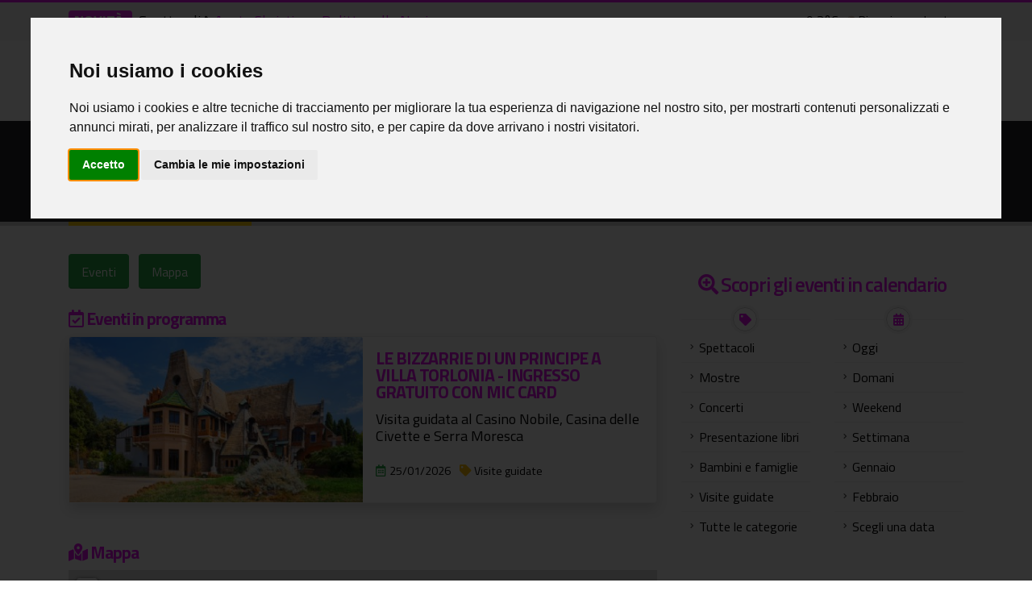

--- FILE ---
content_type: text/html;charset=UTF-8
request_url: https://www.oggiroma.info/location/monumenti/villa-torlonia/609/
body_size: 9058
content:
<!DOCTYPE html>
<html lang="it">
<head>
<!-- Basic -->
<meta charset="utf-8">
<meta http-equiv="X-UA-Compatible" content="IE=edge">	
<!-- Mobile Metas -->
<meta name="viewport" content="width=device-width, initial-scale=1, minimum-scale=1.0, shrink-to-fit=no">
<title>Villa Torlonia, monumenti a Roma</title>	
<meta name="keywords" content="villa torlonia, monumenti a Roma, location eventi roma, oggiroma">
<meta name="description" content="Villa Torlonia, Via Nomentana, 70, Monumenti a Roma, Oggi Roma">
<meta name="robots" content="index,follow">
<meta name="Googlebot" content="index,follow">
<meta name="author" content="2003-2026 Novacomitalia s.r.l.; info@oggiroma.it">
<!-- Facebook -->
<meta property="og:title" content="Villa Torlonia - Monumenti | Oggi Roma">
<meta property="og:url" content="https://www.oggiroma.info/location/monumenti/villa-torlonia/609/">
<meta property="og:image" content="https://www.oggiroma.info/img/favicons/icon360x360.png">
<meta property="og:type" content="Website">
<meta property="og:site_name" content="Oggi Roma">
<meta property="og:description" content="Villa Torlonia, Monumenti a Roma, Via Nomentana, 70 Roma">
<meta prefix="fb: http://ogp.me/ns/fb#" property="fb:app_id" content="1399034930319263">
<!-- Twitter -->
<meta name="twitter:card" content="summary_large_image">
<meta name="twitter:title" content="Villa Torlonia - Monumenti | Oggi Roma">
<meta name="twitter:description" content="Villa Torlonia, Monumenti a Roma, Via Nomentana, 70 Roma">
<meta name="twitter:site" content="@oggiroma">
<meta name="twitter:image" content="https://www.oggiroma.info/img/favicons/icon360x360.png">
<meta name="twitter:url" content="https://www.oggiroma.info/location/monumenti/villa-torlonia/609/">
<meta name="twitter:domain" content="https://www.oggiroma.info">
<!-- Canonical, Prev, Next, AMP -->
<link rel="canonical" href="https://www.oggiroma.info/location/monumenti/villa-torlonia/609/">
<!-- Favicon -->
<link rel="apple-touch-icon" sizes="180x180" href="https://www.oggiroma.info/img/favicons/apple-touch-icon.png">
<link rel="icon" type="image/png" sizes="32x32" href="https://www.oggiroma.info/img/favicons/favicon-32x32.png">
<link rel="icon" type="image/png" sizes="16x16" href="https://www.oggiroma.info/img/favicons/favicon-16x16.png">
<link rel="manifest" href="https://www.oggiroma.info/img/favicons/site.webmanifest">
<link rel="mask-icon" href="https://www.oggiroma.info/img/favicons/safari-pinned-tab.svg" color="#5bbad5">
<link rel="shortcut icon" href="https://www.oggiroma.info/img/favicons/favicon.ico">
<meta name="apple-mobile-web-app-title" content="Oggi Roma">
<meta name="application-name" content="Oggi Roma">
<meta name="msapplication-TileColor" content="#ffffff">
<meta name="msapplication-TileImage" content="https://www.oggiroma.info/img/favicons/mstile-144x144.png">
<meta name="msapplication-config" content="https://www.oggiroma.info/img/favicons/browserconfig.xml">
<meta name="theme-color" content="#ffffff">
<!-- RSS -->
<link rel="alternate" type="application/rss+xml" title="Oggi Roma, eventi a Roma" href="https://www.oggiroma.info/public/rss/news.xml">
<!-- Web Fonts  -->
<link href="https://fonts.googleapis.com/css?family=Titillium+Web:300,400,600,700" rel="stylesheet" type="text/css">
<!-- Vendor CSS -->
<link rel="stylesheet" href="https://www.oggiroma.info/vendor/bootstrap/css/bootstrap.min.css"><link rel="stylesheet" href="https://www.oggiroma.info/vendor/fontawesome-free/css/all.min.css"><link rel="stylesheet" href="https://www.oggiroma.info/vendor/animate/animate.min.css"><link rel="stylesheet" href="https://www.oggiroma.info/vendor/simple-line-icons/css/simple-line-icons.min.css"><link rel="stylesheet" href="https://www.oggiroma.info/vendor/owl.carousel/assets/owl.carousel.min.css"><link rel="stylesheet" href="https://www.oggiroma.info/vendor/owl.carousel/assets/owl.theme.default.min.css"><link rel="stylesheet" href="https://www.oggiroma.info/vendor/magnific-popup/magnific-popup.min.css">
<link rel="stylesheet" href="https://www.oggiroma.info/vendor/bootstrap-datepicker/css/bootstrap-datepicker3.css"> <!-- aggiunto -->
<link rel="stylesheet" href="https://www.oggiroma.info/vendor/jquery-ui/jquery-ui.css"> <!-- aggiunto --><link rel="stylesheet" href="https://www.oggiroma.info/vendor/jquery-ui/jquery-ui.theme.css"> <!-- aggiunto --><link rel="stylesheet" href="https://www.oggiroma.info/vendor/select2/css/select2.css"> <!-- aggiunto -->
<link rel="stylesheet" href="https://www.oggiroma.info/vendor/select2-bootstrap-theme/select2-bootstrap.min.css"> <!-- aggiunto -->
<link rel="stylesheet" href="https://www.oggiroma.info/vendor/bootstrap-multiselect/css/bootstrap-multiselect.css"> <!-- aggiunto -->
<!-- Theme CSS -->
<link rel="stylesheet" href="https://www.oggiroma.info/css/theme.css">
<link rel="stylesheet" href="https://www.oggiroma.info/css/theme-elements.css">
<link rel="stylesheet" href="https://www.oggiroma.info/css/theme-blog.css">
<link rel="stylesheet" href="https://www.oggiroma.info/css/theme-shop.css">
<!-- Current Page CSS -->
<link rel="stylesheet" href="https://www.oggiroma.info/vendor/rs-plugin/css/settings.css">
<link rel="stylesheet" href="https://www.oggiroma.info/vendor/rs-plugin/css/layers.css">
<link rel="stylesheet" href="https://www.oggiroma.info/vendor/rs-plugin/css/navigation.css">
<link rel="stylesheet" href="https://www.oggiroma.info/vendor/circle-flip-slideshow/css/component.css">
<!-- Skin CSS -->
<link rel="stylesheet" href="https://www.oggiroma.info/css/skins/default.css"> 
<!-- Theme Custom CSS -->
<link rel="stylesheet" href="https://www.oggiroma.info/css/custom.css">
<link rel="stylesheet" href="https://unpkg.com/leaflet@1.6.0/dist/leaflet.css" integrity="sha512-xwE/Az9zrjBIphAcBb3F6JVqxf46+CDLwfLMHloNu6KEQCAWi6HcDUbeOfBIptF7tcCzusKFjFw2yuvEpDL9wQ==" crossorigin="">
<!-- Head Libs -->
<script src="https://www.oggiroma.info/vendor/modernizr/modernizr.min.js"></script>

<!-- Global site tag (gtag.js) - Google Analytics -->
<script type="text/plain" cookie-consent="tracking" async src="https://www.googletagmanager.com/gtag/js?id=G-9VE40LZP0Y"></script>
<script type="text/plain" cookie-consent="tracking">
window.dataLayer = window.dataLayer || [];
function gtag(){dataLayer.push(arguments);}
gtag('js', new Date());
gtag('config', 'G-9VE40LZP0Y', { 'anonymize_ip': true });
</script>

<!-- Google AdSense -->
<script type="text/plain" cookie-consent="targeting" async src="//pagead2.googlesyndication.com/pagead/js/adsbygoogle.js"></script>
<!-- end of Google AdSense-->
<script>(adsbygoogle=window.adsbygoogle||[]).push({google_ad_client:"ca-pub-0217629974188639",enable_page_level_ads:!0,vignettes:{google_ad_channel:"3969952559"}});</script>
<script type="application/ld+json">{"@context":"https://schema.org","@type":"WebSite","url":"https://www.oggiroma.info","potentialAction":{"@type":"SearchAction","target":"https://www.oggiroma.info/?q={search_term_string}","query-input":"required name=search_term_string"}}</script>

<!-- Facebook Pixel Code -->
<script>!function(e,t,n,c,o,a,f){e.fbq||(o=e.fbq=function(){o.callMethod?o.callMethod.apply(o,arguments):o.queue.push(arguments)},e._fbq||(e._fbq=o),o.push=o,o.loaded=!0,o.version="2.0",o.queue=[],(a=t.createElement(n)).async=!0,a.src="https://connect.facebook.net/en_US/fbevents.js",(f=t.getElementsByTagName(n)[0]).parentNode.insertBefore(a,f))}(window,document,"script"),fbq("init","155143288344562"),fbq("track","PageView");</script>
<noscript><img height="1" width="1" style="display:none" src="https://www.facebook.com/tr?id=155143288344562&ev=PageView&noscript=1" alt="" role="presentation"></noscript>
<!-- End Facebook Pixel Code -->
<script src="https://www.googleoptimize.com/optimize.js?id=GTM-MSV38QX"></script>
</head>
<body>
<div class="body">
<header id="header" class="header-effect-shrink" data-plugin-options="{'stickyEnabled': true, 'stickyEffect': 'shrink', 'stickyEnableOnBoxed': true, 'stickyEnableOnMobile': true, 'stickyChangeLogo': false, 'stickyStartAt': 120, 'stickyHeaderContainerHeight': 70}">
<div class="header-body border-color-primary header-body-bottom-border">
	<div class="header-top header-top-default border-bottom-0 d-none d-sm-block">
		<div class="container">
			<div class="header-row pt-1">
				<div class="header-column">
					<div class="header-row">
						<nav class="header-nav-top">                            <span class="text-3 badge badge-primary blink mr-2">NOVITÀ:</span>                            <ul id="ticker" class="ticker p-0 m-0">
                            
                                <li>Spettacoli<i class="fas fa-angle-right mx-1"></i><a href="https://www.oggiroma.it/eventi/spettacoli/agata-christian-delitto-sulle-nevi/89087/" title="Agata Christian - Delitto sulle Nevi">Agata Christian - Delitto sulle Nevi</a></li>
                            
                                <li>Concerti<i class="fas fa-angle-right mx-1"></i><a href="https://www.oggiroma.it/eventi/concerti/charity-cafe-concerti-dal-27-gennaio-al-1-febbraio/89146/" title="Charity Café - Concerti dal 27 gennaio al 1° febbraio">Charity Café - Concerti dal 27 gennaio al 1° febbraio</a></li>
                            
                                <li>Mostre<i class="fas fa-angle-right mx-1"></i><a href="https://www.oggiroma.it/eventi/mostre/senza-titolo/89067/" title="Senza Titolo">Senza Titolo</a></li>
                            
                                <li>Rassegne<i class="fas fa-angle-right mx-1"></i><a href="https://www.oggiroma.it/eventi/rassegne/architettrici-spazi-al-femminile/89086/" title="Architettrici. Spazi al Femminile.">Architettrici. Spazi al Femminile.</a></li>
                            
                                <li>Serate<i class="fas fa-angle-right mx-1"></i><a href="https://www.oggiroma.it/eventi/serate/one-zambia-one-nation-visioni-astronauti-e-nuove-voci-da-lusaka/89104/" title="One ZAMBIA, One Nation. Visioni, astronauti e nuove voci da Lusaka">One ZAMBIA, One Nation. Visioni, astronauti e nuove voci da Lusaka</a></li>
                            
                                <li>Spettacoli<i class="fas fa-angle-right mx-1"></i><a href="https://www.oggiroma.it/eventi/spettacoli/giustizia-e-fatta/89052/" title="Giustizia è fatta!">Giustizia è fatta!</a></li>
                            
                                <li>Mostre<i class="fas fa-angle-right mx-1"></i><a href="https://www.oggiroma.it/eventi/mostre/spazi-interni/88961/" title="Spazi interni">Spazi interni</a></li>
                            
                                <li>Spettacoli<i class="fas fa-angle-right mx-1"></i><a href="https://www.oggiroma.it/eventi/spettacoli/greta-garbo-il-silenzio-della-diva/89051/" title="Greta Garbo – Il Silenzio della Diva">Greta Garbo – Il Silenzio della Diva</a></li>
                            
                                <li>Spettacoli<i class="fas fa-angle-right mx-1"></i><a href="https://www.oggiroma.it/eventi/spettacoli/viii-ix-mcmxliii/89021/" title="VIII.IX.MCMXLIII">VIII.IX.MCMXLIII</a></li>
                            
                                <li>Mostre<i class="fas fa-angle-right mx-1"></i><a href="https://www.oggiroma.it/eventi/mostre/assenze-la-realta-oltre-l-umano/88997/" title="Assenze - La realtà oltre l'umano">Assenze - La realtà oltre l'umano</a></li>
                            
                            </ul>
						</nav>
					</div>
				</div>
                <div class="header-column justify-content-end"><div class="header-row"><nav class="header-nav-top"><ul class="nav nav-pills"><li class="nav-item"><a href="https://www.oggiroma.info/meteo-roma/" title="Meteo Roma, situazione in tempo reale e previsioni">9,2°C<img src="https://openweathermap.org/img/w/10n.png" width="25" height="25" alt="Meteo Roma" title="Situazione in tempo reale: Pioggia moderata"><span class="d-none d-lg-inline">Pioggia moderata</span></a></li></ul></nav></div></div>
			</div>
		</div>
	</div>
	<div class="header-container container">
		<div class="header-row">
			<div class="header-column"><div class="header-row"><div class="header-logo"><a href="https://www.oggiroma.info" title="La guida agli eventi di Roma"><img title="Calendario eventi di Roma" alt="Oggi Roma" src="https://www.oggiroma.info/img/logo.png"></a></div></div></div>
			<div class="header-column justify-content-end">
				<div class="header-row">
					<div class="header-nav header-nav-links header-nav-sub-title-animated">
						<div class="header-nav-main header-nav-main-square header-nav-main-dark-text header-nav-main-effect-2 header-nav-main-sub-effect-1">
							<nav class="collapse">
								<ul class="nav nav-pills" id="mainNav">
									<li class="dropdown"><a class="dropdown-item" href="https://www.oggiroma.info" title="Tutte le novità sugli eventi di Roma">Home<span>Novità</span></a></li>
									<li class="dropdown"><a class="dropdown-item active" href="https://www.oggiroma.info/eventi-in-programma/" title="Eventi in programma a Roma oggi">Eventi in programma<span>Oggi a Roma su mappa</span></a></li>
									<li class="dropdown"><a class="dropdown-item custom-color" href="https://www.oggiroma.it/eventi/segnala/" title="Hai un evento da segnalarci? Fallo qui">+ Segnala<span>Nuovo evento</span></a></li>
								</ul>
							</nav>
						</div>
						<button class="btn header-btn-collapse-nav" data-toggle="collapse" data-target=".header-nav-main nav" aria-label="Apri il menu"><i class="fas fa-bars"></i></button>
					</div>
					<div class="header-nav-features header-nav-features-no-border header-nav-features-lg-show-border order-1 order-lg-2">						<div class="header-nav-feature header-nav-features-search d-inline-flex">							<a href="#" class="header-nav-features-toggle" data-focus="headerSearch"><i class="fas fa-search header-nav-top-icon"></i></a>							<div class="header-nav-features-dropdown header-nav-features-dropdown-mobile-fixed" id="headerTopSearchDropdown">								<form role="search" action="https://www.oggiroma.it/eventi/ricerca/" method="post">									<div class="simple-search input-group">										<input class="form-control text-1" id="headerSearch" name="q" type="search" value="" placeholder="Cerca eventi...">										<span class="input-group-append"><button class="btn" type="submit" title="Avvia la ricerca" aria-label="Cerca eventi" aria-labelledby="headerSearch"><i class="fa fa-search header-nav-top-icon"></i></button></span>									</div>								</form>							</div>						</div>					</div>
				</div>
			</div>
		</div>
	</div>
</div>
</header>
<div role="main" class="main">
    <section class="page-header page-header-classic">
	    <div class="container">
		    <div class="row d-none d-sm-block"><div class="col"><ul class="breadcrumb"><li><a href="https://www.oggiroma.info">Home</a></li><li class="active">Location</li></ul></div></div>
		    <div class="row"><div class="col p-static"><h1 class="font-weight-bold text-9" data-title-border>Villa Torlonia</h1></div></div>
	    </div>
    </section>
	<div class="container">
        <div class="row contenuto mb-4">
            <div class="col-12 col-lg-8 mb-3">
                <a href="https://www.oggiroma.info/location/monumenti/villa-torlonia/609/#eventi" class="btn btn-success mr-2" title="Eventi in corso o programmati">Eventi</a>
                <a href="https://www.oggiroma.info/location/monumenti/villa-torlonia/609/#mappa" class="btn btn-success mr-2" title="Mappa e Contatti Villa Torlonia">Mappa</a>
                
                    <h4 id="eventi" class="card-title mt-4 mb-2 text-4 font-weight-bold"><i class="far fa-calendar-check mr-1 text-primary"></i><span class="text-primary">Eventi in programma</span></h4>
                    

                        <div id="news_id_89082" class="row appear-animation" data-appear-animation="fadeInUpShorter">
                            <div class="col-lg-12">
                                <div class="card shadow mb-4">
                                    <div class="row no-gutters">
                                        <div class="col-12 col-md-6"><a href="https://www.oggiroma.it/eventi/visite-guidate/le-bizzarrie-di-un-principe-a-villa-torlonia-ingresso-gratuito-con-mic-card/89082/" title="Visite guidate - Le bizzarrie di un Principe a Villa Torlonia - Ingresso gratuito con MIC Card"><img src="https://www.oggiroma.it/public/news_foto/300x250_villa-torlonia_20260121002851.jpeg" class="card-img-top img-fluid" alt="Visite guidate - Le bizzarrie di un Principe a Villa Torlonia - Ingresso gratuito con MIC Card"></a></div>
                                        <div class="col-12 col-md-6">
                                            <div class="card-body p-1 p-sm-3">
                                                <h2 class="card-title text-4 text-uppercase font-weight-bold line-height-1"><a href="https://www.oggiroma.it/eventi/visite-guidate/le-bizzarrie-di-un-principe-a-villa-torlonia-ingresso-gratuito-con-mic-card/89082/" class="stretched-link" title="Visite guidate - Le bizzarrie di un Principe a Villa Torlonia - Ingresso gratuito con MIC Card">Le bizzarrie di un Principe a Villa Torlonia - Ingresso gratuito con MIC Card</a></h2>
                                                <p class="card-text line-height-2 text-3">Visita guidata al Casino Nobile, Casina delle Civette e Serra Moresca</p>
                                                <ul class="list-inline list-icons text-1 my-0">
										            <li class="list-inline-item"><i class="far fa-calendar-alt text-success mr-1"></i>25/01/2026</li>
										            <li class="list-inline-item"><i class="fas fa-tag text-warning mr-1"></i>Visite guidate</li>
										            
                                                </ul>
                                            </div>
                                        </div>
                                    </div>
                                </div>
			                </div>
                        </div>
                    
                    <h4 id="mappa" class="card-title mt-4 mb-2 text-4 font-weight-bold"><i class="fas fa-map-marked-alt mr-1 text-primary"></i><span class="text-primary">Mappa</span></h4>
                    <div id="mymap"></div>
                    <h6 class="my-2"><i class="fas fa-map-marker-alt"></i> Via Nomentana, 70 - Roma</h6>
                    
	        </div>
            <div class="col-12 col-lg-4">
                <aside class="sidebar" data-plugin-sticky data-plugin-options="{'minWidth': 991, 'containerSelector': '.contenuto', 'padding': {'top': 90}}">
                    <div class="row"><div class="col"><!-- Oggi Roma (quadrato adattabile) --><ins class="adsbygoogle" style="display:block" data-ad-client="ca-pub-0217629974188639" data-ad-slot="6756159669" data-ad-format="auto" data-full-width-responsive="true"></ins><script>(adsbygoogle = window.adsbygoogle || []).push({});</script></div></div>
                    <div class="row mt-4 d-lg-none d-xl-block"><div class="col"><h4 class="text-center"><a href="https://www.oggiroma.info/eventi/" title="Scopri cosa fare a Roma"><i class="fas fa-search-plus mr-1"></i>Scopri gli eventi in calendario</a></h4></div></div>
                    <div class="row">
                    <div class="col-6 col-sm-6"><div class="divider divider-style-4 divider-solid divider-icon-sm divider-primary my-3"><i class="fas fa-tag"></i></div><ul class="nav nav-list flex-column"><li class="nav-item"><a class="nav-link" href="https://www.oggiroma.info/eventi/spettacoli/" title="Manifestazioni artistiche, ricreative e rappresentazioni in calendario">Spettacoli</a></li><li class="nav-item"><a class="nav-link" href="https://www.oggiroma.info/eventi/mostre/" title="Esposizioni di pittura, fotografia, scultura e arte contemporanea">Mostre</a></li><li class="nav-item"><a class="nav-link" href="https://www.oggiroma.info/eventi/concerti/" title="Appuntamenti live in programma: musica classica, jazz, pop, rock">Concerti</a></li><li class="nav-item"><a class="nav-link" href="https://www.oggiroma.info/eventi/libri/" title="Incontri con gli autori, eventi letterari, lancio libri e pubblicazioni artistiche">Presentazione libri</a></li><li class="nav-item"><!--<a class="nav-link" href="/eventi/locali/" title="Eventi nei locali di Roma, discoteche, ristoranti, pub, live club, wine bar">Locali</a></li>--><li class="nav-item"><a class="nav-link" href="https://www.oggiroma.info/eventi/bambini/" title="Eventi per bambini, rappresentazioni per ragazzi, iniziative per bambini e famiglie">Bambini e famiglie</a></li><li class="nav-item"><a class="nav-link" href="https://www.oggiroma.info/eventi/visite-guidate/" title="Visite artistiche, turistiche, archeologiche, tour guidati a Roma">Visite guidate</a></li><li class="nav-item"><a href="#" class="nav-link" data-toggle="modal" data-target="#catModal" title="Tutte le categorie di eventi">Tutte le categorie</a></li></ul></div>
                    <div class="col-6 col-sm-6"><div class="divider divider-style-4 divider-solid divider-icon-sm divider-primary my-3"><i class="fas fa-calendar-alt"></i></div><ul class="nav nav-list flex-column"><li class="nav-item"><a class="nav-link" href="https://www.oggiroma.info/eventi/oggi/" title="Eventi in programma oggi a Roma">Oggi</a></li><li class="nav-item"><a class="nav-link" href="https://www.oggiroma.info/eventi/domani/" title="Eventi in programma domani a Roma">Domani</a></li><li class="nav-item"><a class="nav-link" href="https://www.oggiroma.info/eventi/weekend/" title="Eventi del weekend a Roma">Weekend</a></li><li class="nav-item"><a class="nav-link" href="https://www.oggiroma.info/eventi/settimana/" title="Eventi a Roma di questa settimana">Settimana</a></li><li class="nav-item"><a class="nav-link" href="https://www.oggiroma.it/eventi/gennaio/2026/" title="Eventi in programma a Roma nel mese di Gennaio">Gennaio</a></li><li class="nav-item"><a class="nav-link" href="https://www.oggiroma.it/eventi/febbraio/2026/" title="Eventi in programma a Roma nel mese di Febbraio">Febbraio</a></li><!--<li class="nav-item"><a class="nav-link" href="" title="Eventi in programma a Roma nel mese di "></a></li>--><li class="nav-item"><a href="#" class="nav-link" data-toggle="modal" data-target="#dataModal" title="Scegli una data">Scegli una data</a></li></ul></div></div>
                </aside>
            </div>
	    </div>
	</div>
</div>
<footer id="footer">
    <div class="container">
        <div class="footer-ribbon"><span>Trova gli eventi di Roma</span></div>
        <div class="row py-3 mt-4">
            <div class="col-md-12 col-lg-4 mb-4 mb-lg-0">
                <h5 class="text-3 font-weight-bold">NEWSLETTER EVENTI DI ROMA</h5>
                <p class="line-height-1-1">Scopri gli eventi del weekend a Roma, iscriviti alla newsletter con i migliori eventi in programma.</p>
                <form id="newsletterForm" action="https://www.oggiroma.info/newsletter/iscrizione/" method="post" class="mb-2">
                    <div class="form-check form-check-inline"><label class="form-check-label"><input class="form-check-input bg-light" name="newsletter_autorizzo" id="newsletter_autorizzo" value="1" type="checkbox" required> Autorizzo il trattamento</label>,&nbsp;<a href="https://www.oggiroma.info/privacy/" title="Leggi l'informativa al trattamento dati personali" target="_blank">ho letto l'informativa</a></div>
                    <div class="input-group input-group-rounded"><input class="form-control form-control-sm bg-light" placeholder="La tua email" name="newsletter_email" id="newsletter_email" type="email" maxlength="50" required><span class="input-group-append"><button class="btn btn-success text-color-hover-white" type="submit" title="Iscriviti"><strong>ISCRIVITI!</strong></button></span></div>
                    <div class="alert alert-success d-none mt-2" id="newsletterSuccess"><strong>Ok!</strong> Controlla la tua casella e conferma l'iscrizione.</div>
                    <div class="alert alert-danger d-none mt-2" id="newsletterError"></div>
                </form>
            </div>
            <div class="col-md-7 col-lg-5 mb-4 mb-lg-0">
                <h5 class="text-3 font-weight-bold">OGGI ROMA: COSA FACCIAMO</h5>
                <p class="line-height-1-1">Su <strong>Oggi Roma</strong> puoi trovare tutte le location che hanno in programma eventi culturali a Roma. Una guida completa per conoscere dove si terranno gli appuntamenti culturali della capitale: spettacoli nei teatri, concerti, mostre, visite guidate ed ogni evento artistico e di svago anche per bambini e famiglie. Se desideri rimanere aggiornato sugli eventi in programma a Roma nel weekend iscriviti alla newsletter settimanale.</p>
                <ul class="social-icons d-flex align-items-center justify-content-center justify-content-lg-start"><li class="social-icons-facebook mr-2"><a href="https://www.facebook.com/oggiroma" class="text-color-hover-quaternary" target="_blank" title="Facebook"><i class="fab fa-facebook-f"></i></a></li><li class="social-icons-twitter mr-2"><a href="https://twitter.com/Oggiroma" target="_blank" title="Twitter"><i class="fab fa-twitter"></i></a></li><li class="social-icons-rss"><a href="https://www.oggiroma.info/public/rss/news.xml" target="_blank" title="RSS"><i class="fas fa-rss"></i></a></li></ul>
            </div>
            <div class="col-md-5 col-lg-3 mb-4 mb-lg-0 text-center"><a href="https://www.oggiroma.info/adv/202/" title="Associazione Micologica Tusculum"><img class="img-fluid" src="https://www.oggiroma.it/public/banner/20201026004059.gif" alt="Didattica online, escursioni, raccolta funghi" title="Ti piace raccogliere funghi ma non hai il patentino?"></a></div>
        </div>
    </div>
    <div class="footer-copyright">
        <div class="container pt-2 pb-4 pb-lg-0">
            <div class="row py-4">
                <div class="col-md-1 col-lg-1 order-last order-sm-first text-center text-sm-left"><a href="https://www.oggiroma.info" class="logo" title="Oggi Roma, eventi a Roma"><img class="mb-3 mb-sm-0" alt="Oggi Roma, eventi a Roma" title="Oggi Roma, eventi a Roma" src="https://www.oggiroma.info/img/logo-footer.png"></a></div>
                <div class="col-md-11 col-lg-4 order-second order-sm-second text-center text-sm-left"><p>Iniziativa di <a href="https://www.novacomitalia.com" title="Realizzazione siti web Roma, posizionamento motori di ricerca, software" target="_blank">Novacomitalia S.r.l.</a> P.IVA 07609981001</p></div>
                <div class="col-md-12 col-lg-7 order-first order-sm-last text-center text-md-right"><nav id="sub-menu"><ul><li><i class="fas fa-angle-right mr-1"></i><a href="https://www.oggiroma.info/contatti/" title="Contatti & Pubblicità">Contatti & Pubblicità</a></li><li><i class="fas fa-angle-right mr-1"></i><a href="https://www.oggiroma.info/privacy/" title="Privacy Policy">Privacy</a></li><li><i class="fas fa-angle-right mr-1"></i><a href="#" id="cambiaPreferenze" title="Cambia preferenze cookie">Preferenze Cookie</a></li></ul></nav></div>
            </div>
        </div>
    </div>
</footer>
<div id="myPop" class="modal">
    <div class="modal-dialog modal-newsletter modal-dialog-centered">
        <div class="modal-content">
            <form id="newsletterModalForm" action="https://www.oggiroma.info/newsletter/iscrizione/" method="post">
                <div class="modal-header bg-dark"><h4 class="text-secondary">Ehi aspetta! Sai che esiste una newsletter?</h4><button type="button" class="close text-light" data-dismiss="modal">&times;</button></div>
                <div class="modal-body"><p>Scopri i migliori eventi in programma a Roma, iscriviti alla newsletter!</p>
                    <div class="input-group"><input type="email" class="form-control mr-1" placeholder="La tua email" name="newsletter_email_modal" id="newsletter_email_modal" maxlength="50" required><span class="input-group-btn"><input type="submit" class="btn btn-success" value="Iscriviti" title="I migliori eventi in programma a Roma"></span></div>
                    <div class="form-check form-check-inline text-1"><label class="form-check-label"><input class="form-check-input bg-light" name="newsletter_autorizzo_modal" id="newsletter_autorizzo_modal" value="1" type="checkbox" required> Autorizzo il trattamento</label>,&nbsp;<a href="https://www.oggiroma.info/privacy/" title="Leggi l'informativa al trattamento dati personali" target="_blank">ho letto l'informativa</a></div>
                    <div class="alert alert-success d-none mt-2" id="newsletterModalSuccess"><strong>Grazie!</strong> Controlla la tua casella di posta e conferma l'iscrizione.</div>
                    <div class="alert alert-danger d-none mt-2" id="newsletterModalError"></div>
                </div>
            </form>
        </div>
    </div>
</div>

<div class="modal fade" id="catModal" tabindex="-1" role="dialog" aria-labelledby="catModalLabel" data-backdrop="true">
	<div class="modal-dialog modal-dialog-centered">
		<div class="modal-content">
			<div class="modal-header bg-color-secondary"><h4 class="modal-title" id="catModalLabel">Seleziona una Categoria di Eventi</h4><button type="button" class="close" data-dismiss="modal">&times;</button></div>
			<div class="modal-body">
                <div class="row">
                    <div class="col-6 col-sm-6"><ul class="nav nav-list flex-column"><li class="nav-item"><a class="nav-link" href="https://www.oggiroma.it/eventi/" title="Calendario completo degli eventi a Roma">Tutti gli eventi</a></li><li class="nav-item"><a class="nav-link" href="https://www.oggiroma.it/eventi/attivita/" title="Manifestazioni e rappresentazioni d'arte, flash mob, concorsi, reality, talent">Attività</a></li><li class="nav-item"><a class="nav-link" href="https://www.oggiroma.it/eventi/bambini/" title="Eventi per bambini, rappresentazioni per ragazzi, iniziative per bambini e famiglie">Bambini e famiglie</a></li><li class="nav-item"><a class="nav-link" href="https://www.oggiroma.it/eventi/concerti/" title="Appuntamenti live in programma: musica classica, jazz, pop, rock">Concerti</a></li><li class="nav-item"><a class="nav-link" href="https://www.oggiroma.it/eventi/festival/" title="Manifestazioni artistiche a Roma a tema, cinematografiche, teatrali, musicali">Festival</a></li><li class="nav-item"><a class="nav-link" href="https://www.oggiroma.it/eventi/fiere/" title="Fiere e congressi, esposizione di prodotti e articoli, calendario fiere a Roma">Fiere</a></li><li class="nav-item"><a class="nav-link" href="https://www.oggiroma.it/eventi/gallerie/" title="Gallerie d'arte a Roma, spazi espositivi pubblici e privati per installazioni artistiche">Gallerie d'arte</a></li><li class="nav-item"><a class="nav-link" href="https://www.oggiroma.it/eventi/libri/" title="Incontri con gli autori, eventi letterari, lancio libri e pubblicazioni artistiche">Presentazione libri</a></li></ul></div>
                    <div class="col-6 col-sm-6"><ul class="nav nav-list flex-column"><li class="nav-item"><a class="nav-link" href="https://www.oggiroma.it/eventi/locali/" title="Eventi nei locali di Roma, discoteche, ristoranti, pub, live club, wine bar">Locali</a></li><li class="nav-item"><a class="nav-link" href="https://www.oggiroma.it/eventi/mostre/" title="Esposizioni di pittura, fotografia, scultura e arte contemporanea">Mostre</a></li><li class="nav-item"><a class="nav-link" href="https://www.oggiroma.it/eventi/rassegne/" title="Calendario rassegne musicali, teatrali, cinematografiche, ricorrenze e festività">Rassegne</a></li><li class="nav-item"><a class="nav-link" href="https://www.oggiroma.it/eventi/sagre-e-degustazioni/" title="Eventi enogastronomici, degustazioni di specialità alimentari e cooking">Sagre e degustazioni</a></li><li class="nav-item"><a class="nav-link" href="https://www.oggiroma.it/eventi/serate/" title="Appuntamenti della capitale, notti a Roma, serate in locali e discoteche">Serate</a></li><li class="nav-item"><a class="nav-link" href="https://www.oggiroma.it/eventi/spettacoli/" title="Manifestazioni artistiche, ricreative e rappresentazioni in calendario">Spettacoli e Teatro</a></li><li class="nav-item"><a class="nav-link" href="https://www.oggiroma.it/eventi/visite-guidate/" title="Visite artistiche, turistiche, archeologiche, tour guidati a Roma">Visite guidate</a></li><li class="nav-item"><a class="nav-link" href="https://www.oggiroma.it/eventi/virtuali/" title="Proposte ed appuntamenti culturali online, tour virtuali">Virtuali, online</a></li></ul></div>
    			</div>
			</div>
			<div class="modal-footer"><button type="button" class="btn btn-danger btn-sm" data-dismiss="modal">Chiudi</button></div>
		</div>
	</div>
</div>
<div class="modal fade" id="dataModal" tabindex="-1" role="dialog" aria-labelledby="dataModalLabel" data-backdrop="true">
	<div class="modal-dialog modal-dialog-centered">
		<div class="modal-content">
			<div class="modal-header bg-color-secondary"><h4 class="modal-title" id="dataModalLabel">Seleziona una Data</h4><button type="button" class="close" data-dismiss="modal">&times;</button></div>
			<div class="modal-body">
                <div class="row">
                    <div class="col-12">
                        <div id="calendarioEventi" data-plugin-skin="primary"></div>
                        <p id="dataScelta" class="text-center"></p>
                    </div>
    			</div>
			</div>
			<div class="modal-footer"><button type="button" class="btn btn-danger btn-sm" data-dismiss="modal">Chiudi</button></div>
		</div>
	</div>
</div>

</div>
<!-- Vendor -->
<script src="https://www.oggiroma.info/vendor/oggiroma.min.js"></script>
<!-- Theme Base, Components and Settings -->
<script src="https://www.oggiroma.info/js/theme.min.js"></script>
<!-- Theme Custom -->
<script src="https://www.oggiroma.info/js/custom.min.js"></script>

<script src="https://unpkg.com/leaflet@1.6.0/dist/leaflet.js" integrity="sha512-gZwIG9x3wUXg2hdXF6+rVkLF/0Vi9U8D2Ntg4Ga5I5BZpVkVxlJWbSQtXPSiUTtC0TjtGOmxa1AJPuV0CPthew==" crossorigin=""></script>
<script>var map=L.map("mymap",{center:[41.9138289, 12.5121318],zoom:16});L.tileLayer("https://{s}.tile.openstreetmap.org/{z}/{x}/{y}.png",{attribution:'&copy; <a href="https://www.openstreetmap.org/copyright">OpenStreetMap</a>',subdomains:["a","b","c"]}).addTo(map),L.marker([41.9138289, 12.5121318]).addTo(map).bindPopup("<b>Villa Torlonia</b><br>Via Nomentana, 70").openPopup();</script>

<!-- Theme Initialization Files -->
<script src="https://www.oggiroma.info/js/theme.init.min.js"></script>
<!-- Cookie Consent by https://www.FreePrivacyPolicy.com -->
<script type="text/javascript" src="//www.freeprivacypolicy.com/public/cookie-consent/3.1.0/cookie-consent.js"></script>
<script type="text/javascript">document.addEventListener('DOMContentLoaded', function () { cookieconsent.run({"notice_banner_type":"interstitial","consent_type":"express","palette":"light","language":"it","website_name":"Oggi Roma","change_preferences_selector":"#cambiaPreferenze","cookies_policy_url":"https://www.oggiroma.info/privacy/"}); });</script>
<!-- AddThis -->
<script type="text/plain" cookie-consent="tracking" src="//s7.addthis.com/js/300/addthis_widget.js#pubid=ra-57cae0a413a8d322"></script>
<!-- end of AddThis-->
<noscript>Cookie Consent by <a href="https://www.freeprivacypolicy.com/free-cookie-consent/" rel="nofollow noopener">FreePrivacyPolicy.com</a></noscript>
<!-- End Cookie Consent -->
<script type="application/ld+json">{"@context":"https://schema.org","@type":"BreadcrumbList","itemListElement":[{"@type":"ListItem","position":1,"item":{"@id":"https://www.oggiroma.info","name":"Location"}},{"@type":"ListItem","position":3,"item":{"@id":"https://www.oggiroma.info/location/monumenti/villa-torlonia/609/","name":"Villa Torlonia"}}]}</script><script type="application/ld+json">{"@context":"https://schema.org","@type":"Place","name":"Villa Torlonia","description":"","url":"https://www.oggiroma.info/location/monumenti/villa-torlonia/609/","address":{"@type":"PostalAddress","streetAddress":"Via Nomentana, 70 - Roma"}}</script>
</body>
</html>


--- FILE ---
content_type: text/css
request_url: https://www.oggiroma.info/css/custom.css
body_size: 2063
content:
/* Add here all your CSS customizations */
/* Generale */
html { background-color: #fff !important; }
body,p { font-family: "Titillium Web", Arial, sans-serif; font-size: 16px; color: #000; }
.main h1, .main h2, .main h3, .main h4, .main h5, .main h6, .main p { color: #000 !important; }
h3 { text-transform: none !important; }

/* Nav Top */
#header .header-nav-top .nav > li > a, #header .header-nav-top .nav > li > span { color: #000 !important; }

/* Menu */
#header .header-nav.header-nav-links:not(.header-nav-light-text) nav > ul > li > a, #header .header-nav.header-nav-line:not(.header-nav-light-text) nav > ul > li > a { color: #e911f2; }
#header .header-nav-main-square nav > ul > li > a.dropdown-item.custom-color, #header .header-nav-main-square nav > ul > li > a.dropdown-item.custom-color.active { color: forestgreen !important; }
#header .header-nav-main nav > ul > li.dropdown .dropdown-menu li a { font-size: 0.9em; }

/* Logo e Menu iPad */
@media (min-width: 992px) and (max-width: 1199px) {
    #header .header-logo img { width:130px }
    #header .header-nav.header-nav-sub-title .header-nav-main nav > ul > li > a, #header .header-nav.header-nav-sub-title-animated .header-nav-main nav > ul > li > a {
        margin-left: 0.3rem;
        margin-right: 0.3rem;
    }
}

.blink { animation: blinker .75s cubic-bezier(.5, 0, 1, 1) infinite alternate; }

@keyframes blinker {
    from {
        opacity: 1;
    }

    to {
        opacity: 0;
    }
}

.owl-carousel .owl-dots .owl-dot.active span, .owl-carousel .owl-dots .owl-dot:hover span { background-color: #e911f2; }
.owl-carousel .border .bordino { border-top: 1px solid rgba(0, 0, 0, 0.06); }
.custom-ads-bg { background-color: ghostwhite; }

/* Header Nav Main */
@media (min-width: 992px) {
    body { font-size: 18px; }
    /*#header .header-nav-main-square nav > ul > li > a.dropdown-toggle.custom-arrows:after {
        display: inline-block;
        font-family: 'Font Awesome 5 Free';
        content: "\f078";
        font-weight: 900;
        border: 0;
        width: auto;
        height: auto;
        margin: 0;
        padding: 0 0 0 4px;
        font-size: 0.6rem;
        line-height: 0;
    }*/

    #header .header-nav-main nav > ul > li > a {
        color: #333;
        font-size: 15px;
        letter-spacing: 0px;
    }

    .btn { font-size: 1rem; }

    .btn-with-arrow i { font-size: 12px; }
}

.slider-container { height: 450px; }
.slider-container .custom-label-color, .slider-container .custom-label-color a { color: #ffcd0a; }

html .btn-primary { border-color: #e911f2 #e911f2 #e911f2; }
html .btn-primary:hover,
html .btn-primary.hover {
	background-color: #ffcd0a;
	border-color: #ffcd0a #ffcd0a #ffcd0a;
    color: #000;
}

section.page-header h1, section.page-header li, section.page-header li a { color: #ffcd0a !important; }
section.page-header .page-header-title-border { background-color: #ffcd0a !important; }

:root { --plyr-color-main: #ffcd0a !important; }

.page-header .sub-title { font-weight: 500; opacity: 1; }

.form-control { color: #000 !important; }
.form-control:focus:not(#headerSearch), .custom-file-input:focus { border-color: #e911f2; box-shadow: 0px 1px 1px rgba(0, 0, 0, 0.075) inset, 0px 0px 8px rgba(233, 17, 242, 0.5); }
.form-control:not(.form-control-sm):not(.form-control-lg) { font-size: 1rem !important; }
.input-group-text { color: #000; }
.multiselect-container > li.active > a > label { color: #000; }
.multiselect-container > li > a > label { font-size: 1rem; }
.custom-file-label::after { content: "Sfoglia..."; cursor:pointer; }

#footer .footer-ribbon span { font-size: 1.5em; font-family: "Titillium Web", Arial, sans-serif; }
#footer h5 { color:#ffcd0a !important; }
#footer a:not(.btn) { color: #fff; text-decoration:underline; }
#footer p, #footer p a, #footer .form-check a, #newsletterForm, #newsletterForm a { color: #fff !important; }
#footer .social-icons li:hover.social-icons-facebook a { background: #3b5a9a; }
#footer .social-icons li:hover.social-icons-twitter a { background: #1aa9e1; }
#footer .social-icons li:hover.social-icons-rss a { background: #ff8201; }
#footer .footer-copyright p, #footer .footer-copyright p a, footer nav ul li, footer nav ul li a { color: #CCC !important; text-decoration: none !important; }
#footer .footer-copyright p a:hover, footer nav ul li a:hover { text-decoration: underline !important; }

aside ul.nav-list > li > a { color: #000; transition: 0.3s; }
aside ul.nav-list > li > a:hover { background: #eee; }

/* Datepicker - Base */
.datepicker {
    /* padding: 10px; */
    margin: 0 auto;
    line-height: 1.1em;
}

    .datepicker.datepicker-inline {
        line-height: 1.7em;
        width: 100%;
    }

    .datepicker table {
        width: 100%;
    }

        .datepicker table tr td {
            border-radius: 0;
        }

        .datepicker table thead tr th {
            cursor: pointer;
            font-size: 14px;
            font-size: 1rem;
            text-align: center;
            font-weight: 900;
        }

            .datepicker table thead tr th.prev {
                content: '\f0d9';
                font-family: 'Font Awesome 5 Free';
                font-weight: 900;
            }

            .datepicker table thead tr th.next {
                content: '\f0da';
                font-family: 'Font Awesome 5 Free';
                font-weight: 900;
            }

            .datepicker table thead tr th:hover {
                background: #CCC;
                color: #FFF;
            }

        .datepicker table td {
            text-align: center;
            font-size: 1rem;
        }

            .datepicker table td.day {
                -webkit-transition: background-color .1s ease-in .1s, color .1s ease-in .1s;
                transition: background-color .1s ease-in .1s, color .1s ease-in .1s;
                cursor: pointer;
            }

    /* Datepicker - Skin Default */
    .datepicker thead tr:first-child th:hover, .datepicker tfoot tr th:hover, .datepicker table tr td span:hover {
            background: #CCC;
            color: #FFF;
        }

        .datepicker table tbody tr td span.old,
        .datepicker table tbody tr td span.new {
            color: #CCC;
        }

            .datepicker table tbody tr td span.old:hover,
            .datepicker table tbody tr td span.new:hover {
                color: #FFF;
            }

        .datepicker table tbody tr td.day:hover {
            background: #CCC;
            color: #FFF;
        }

        .datepicker table tbody tr td.day.active {
            background: #b3b3b3;
            color: #FFF;
        }

        .datepicker table tbody tr td.day.new {
            color: #777;
        }

            .datepicker table tbody tr td.day.new:hover {
                color: #FFF;
            }


.datepicker thead tr:first-child th:hover,
.datepicker tfoot tr th:hover,
.datepicker table tr td span:hover {
    background: #0088cc;
}

.datepicker .datepicker-switch:hover,
.datepicker .prev:hover,
.datepicker .next:hover {
    background: #e911f2;
}

.datepicker table tbody tr td.day:hover {
    background: #e911f2;
}

.datepicker table tbody tr td.day.active {
    background: #e911f2;
}

.datepicker table tbody tr td.today.day {
    background: #e911f2;
    color:#fff;
}

/* MYMAP */
#mymap { min-height: 400px; }

/* NEWS TICKER */
#ticker { overflow: hidden; height: 24px; }
#ticker li { list-style:none; height: 24px; }

/* LEAFLET */
.leaflet-container { font: 14px/1.5 "Titillium Web", Arial, sans-serif !important; line-height: 1.5; }
.leaflet-container a { color: #e911f2 !important; }

--- FILE ---
content_type: application/javascript
request_url: https://www.oggiroma.info/js/custom.min.js
body_size: 1827
content:
function preferitoSingle(e,n){$.ajax({type:"GET",url:"/eventi/preferiti-ok/",data:"action="+n+"&news_id="+e,success:function(t){"ok"===t&&(1===n?($("[id^=pref_]").length&&$("#pref_"+e).empty().html('<button type="button" onclick="preferitoSingle('+e+',0);" class="btn btn-danger rounded-0 mt-2 mt-sm-0" title="Evento salvato, toglilo dai preferiti"><span class="d-sm-none justify-content-center align-items-center"><i class="fas fa-heart pt-2 pb-1"></i></span><span class="d-none d-sm-flex justify-content-center align-items-center"><i class="fas fa-heart mr-2"></i>Salvato</span></button>'),$("#eventiPreferiti").removeClass("d-none").addClass("d-block"),$("#eventiPreferitiMob").removeClass("d-none").addClass("d-sm-none")):($("[id^=pref_]").length&&$("#pref_"+e).empty().html('<button type="button" onclick="preferitoSingle('+e+',1);" class="btn btn-info rounded-0 mt-2 mt-sm-0" title="Salva evento tra i preferiti"><span class="d-sm-none justify-content-center align-items-center"><i class="fas fa-download pt-2 pb-1"></i></span><span class="d-none d-sm-flex justify-content-center align-items-center"><i class="fas fa-download mr-2"></i>Salva</span></button>'),$.cookie("preferiti")?($("#eventiPreferiti").removeClass("d-none").addClass("d-block"),$("#eventiPreferitiMob").removeClass("d-none").addClass("d-sm-block")):($("#eventiPreferiti").removeClass("d-block").addClass("d-none"),$("#eventiPreferitiMob").removeClass("d-sm-block").addClass("d-none")),$(location).attr("href").indexOf("/eventi/preferiti/")>-1&&$("#news_id_"+e).fadeOut("slow")))},error:function(e,n,t){alert("Errore nella chiamata AJAX:"+t)}})}function toGoogleMaps(e){var n=$(e).val();return n=n.replace(/ /g,"+"),window.open("https://www.google.it/maps/place/"+n),!1}!function(e){if(e("body").one("mouseleave",function(){"1"!==e.cookie("dialogDisplayed")&&(e("#myPop").modal("show"),e.cookie("dialogDisplayed","1",{expires:30}))}),e(".close").mouseleave(function(){e("#myPop").modal("hide")}),e(".card").hover(function(){e(this).addClass("shadow-lg").css("cursor","pointer")},function(){e(this).removeClass("shadow-lg")}),e("#calendarioEventi").bootstrapDP({language:"it",format:"dd/mm/yyyy",todayHighlight:!0,autoclose:!1,startDate:"today",todayBtn:!0,zIndexOffset:1e4}).on("changeDate",function(e){return window.open("https://www.oggiroma.it/eventi/giorno/"+e.format(0,"dd/mm/yyyy"),"_self"),!1}),e("[id^=pref_]").length){var n=e("[id^=pref_]").get(0).id;n=n.replace("pref_",""),e.cookie("preferiti")&&e.cookie("preferiti").indexOf("|"+n+"|")>-1?e("#pref_"+n).html('<button type="button" onclick="preferitoSingle('+n+',0);" class="btn btn-danger rounded-0 mt-2 mt-sm-0" title="Evento salvato, toglilo dai preferiti"><span class="d-sm-none justify-content-center align-items-center"><i class="far fa-trash-alt pt-2 pb-1"></i></span><span class="d-none d-sm-flex justify-content-center align-items-center"><i class="far fa-trash-alt mr-2"></i>Cancella</span></button>'):e("#pref_"+n).html('<button type="button" onclick="preferitoSingle('+n+',1);" class="btn btn-info rounded-0 mt-2 mt-sm-0" title="Salva evento tra i preferiti"><span class="d-sm-none justify-content-center align-items-center"><i class="fas fa-download pt-2 pb-1"></i></span><span class="d-none d-sm-flex justify-content-center align-items-center"><i class="fas fa-download mr-2"></i>Salva</span></button>')}setInterval(function(){e("#ticker li:first").slideUp(function(){e(this).appendTo(e("#ticker")).slideDown()})},5e3)}(jQuery),$(".custom-file-input").on("change",function(){var e=$(this).val().split("\\").pop();$(this).siblings(".custom-file-label").addClass("selected").html(e)}),$.extend($.validator.messages,{required:"Campo obbligatorio",remote:"Controlla questo campo",email:"Inserisci un indirizzo email valido",url:"Inserisci un indirizzo web valido",date:"Inserisci una data valida",dateISO:"Inserisci una data valida (ISO)",number:"Inserisci un numero valido",digits:"Inserisci solo numeri",creditcard:"Inserisci un numero di carta di credito valido",equalTo:"Il valore non corrisponde",extension:"Inserisci un valore con un&apos;estensione valida",maxlength:$.validator.format("Non inserire pi&ugrave; di {0} caratteri"),minlength:$.validator.format("Inserisci almeno {0} caratteri"),rangelength:$.validator.format("Inserisci un valore compreso tra {0} e {1} caratteri"),range:$.validator.format("Inserisci un valore compreso tra {0} e {1}"),max:$.validator.format("Inserisci un valore minore o uguale a {0}"),min:$.validator.format("Inserisci un valore maggiore o uguale a {0}"),nifES:"Inserisci un NIF valido",nieES:"Inserisci un NIE valido",cifES:"Inserisci un CIF valido",currency:"Inserisci una valuta valida"});